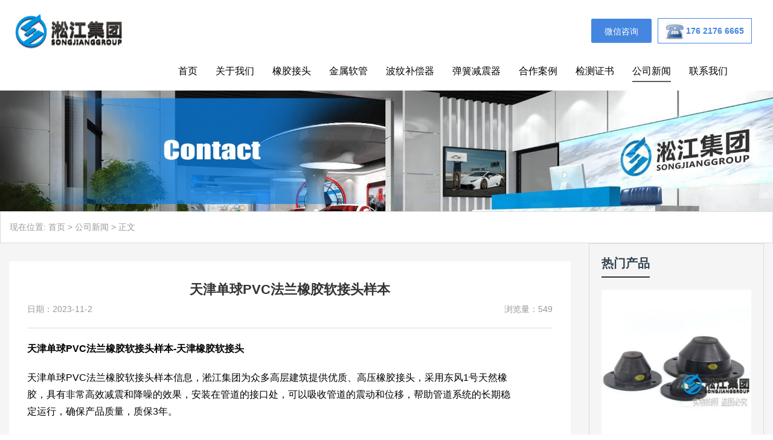

--- FILE ---
content_type: text/html; charset=UTF-8
request_url: http://www.songjiangtianjin.com/6636.html
body_size: 13199
content:
<!DOCTYPE html>
<html>

<head>
    <meta charset="UTF-8">
    <meta name="viewport" content="width=device-width, initial-scale=1">
    <link rel="icon" href="http://www.songjiangtianjin.com/wp-content/uploads/2018/09/admin-ajax.png" type="image/x-icon" />
    <link rel="shortcut icon" href="http://www.songjiangtianjin.com/wp-content/uploads/2018/09/admin-ajax.png" type="image/x-icon" />
    <meta http-equiv="Cache-Control" content="no-transform" />
    <meta http-equiv="Cache-Control" content="no-siteapp" />
    <meta name="applicable-device" content="pc,mobile">
    <meta http-equiv="X-UA-Compatible" content="IE=edge">
    <meta name="format-detection" content="telephone=no">
    <title>天津单球PVC法兰橡胶软接头样本 - 天津橡胶接头网</title>
<meta name="description" content="天津单球PVC法兰橡胶软接头样本信息，淞江集团为众多高层建筑提供优质、高压橡胶接头，采用东风1号天然橡胶，具有非常高效减震和降噪的效果，安装在管道的接口处，可以吸收管道的震动和位移，帮助管道系统的长期稳定运行，确保产品质量，质保3年。" />
<meta name="keywords" content="单球PVC法兰橡胶软接头" />
    <meta name='robots' content='max-image-preview:large' />
<link rel='dns-prefetch' href='//www.songjiangtianjin.com' />
<link rel='stylesheet' id='wp-block-library-css' href='http://www.songjiangtianjin.com/wp-includes/css/dist/block-library/style.min.css?ver=6.2.8' type='text/css' media='all' />
<link rel='stylesheet' id='classic-theme-styles-css' href='http://www.songjiangtianjin.com/wp-includes/css/classic-themes.min.css?ver=6.2.8' type='text/css' media='all' />
<style id='global-styles-inline-css' type='text/css'>
body{--wp--preset--color--black: #000000;--wp--preset--color--cyan-bluish-gray: #abb8c3;--wp--preset--color--white: #ffffff;--wp--preset--color--pale-pink: #f78da7;--wp--preset--color--vivid-red: #cf2e2e;--wp--preset--color--luminous-vivid-orange: #ff6900;--wp--preset--color--luminous-vivid-amber: #fcb900;--wp--preset--color--light-green-cyan: #7bdcb5;--wp--preset--color--vivid-green-cyan: #00d084;--wp--preset--color--pale-cyan-blue: #8ed1fc;--wp--preset--color--vivid-cyan-blue: #0693e3;--wp--preset--color--vivid-purple: #9b51e0;--wp--preset--gradient--vivid-cyan-blue-to-vivid-purple: linear-gradient(135deg,rgba(6,147,227,1) 0%,rgb(155,81,224) 100%);--wp--preset--gradient--light-green-cyan-to-vivid-green-cyan: linear-gradient(135deg,rgb(122,220,180) 0%,rgb(0,208,130) 100%);--wp--preset--gradient--luminous-vivid-amber-to-luminous-vivid-orange: linear-gradient(135deg,rgba(252,185,0,1) 0%,rgba(255,105,0,1) 100%);--wp--preset--gradient--luminous-vivid-orange-to-vivid-red: linear-gradient(135deg,rgba(255,105,0,1) 0%,rgb(207,46,46) 100%);--wp--preset--gradient--very-light-gray-to-cyan-bluish-gray: linear-gradient(135deg,rgb(238,238,238) 0%,rgb(169,184,195) 100%);--wp--preset--gradient--cool-to-warm-spectrum: linear-gradient(135deg,rgb(74,234,220) 0%,rgb(151,120,209) 20%,rgb(207,42,186) 40%,rgb(238,44,130) 60%,rgb(251,105,98) 80%,rgb(254,248,76) 100%);--wp--preset--gradient--blush-light-purple: linear-gradient(135deg,rgb(255,206,236) 0%,rgb(152,150,240) 100%);--wp--preset--gradient--blush-bordeaux: linear-gradient(135deg,rgb(254,205,165) 0%,rgb(254,45,45) 50%,rgb(107,0,62) 100%);--wp--preset--gradient--luminous-dusk: linear-gradient(135deg,rgb(255,203,112) 0%,rgb(199,81,192) 50%,rgb(65,88,208) 100%);--wp--preset--gradient--pale-ocean: linear-gradient(135deg,rgb(255,245,203) 0%,rgb(182,227,212) 50%,rgb(51,167,181) 100%);--wp--preset--gradient--electric-grass: linear-gradient(135deg,rgb(202,248,128) 0%,rgb(113,206,126) 100%);--wp--preset--gradient--midnight: linear-gradient(135deg,rgb(2,3,129) 0%,rgb(40,116,252) 100%);--wp--preset--duotone--dark-grayscale: url('#wp-duotone-dark-grayscale');--wp--preset--duotone--grayscale: url('#wp-duotone-grayscale');--wp--preset--duotone--purple-yellow: url('#wp-duotone-purple-yellow');--wp--preset--duotone--blue-red: url('#wp-duotone-blue-red');--wp--preset--duotone--midnight: url('#wp-duotone-midnight');--wp--preset--duotone--magenta-yellow: url('#wp-duotone-magenta-yellow');--wp--preset--duotone--purple-green: url('#wp-duotone-purple-green');--wp--preset--duotone--blue-orange: url('#wp-duotone-blue-orange');--wp--preset--font-size--small: 13px;--wp--preset--font-size--medium: 20px;--wp--preset--font-size--large: 36px;--wp--preset--font-size--x-large: 42px;--wp--preset--spacing--20: 0.44rem;--wp--preset--spacing--30: 0.67rem;--wp--preset--spacing--40: 1rem;--wp--preset--spacing--50: 1.5rem;--wp--preset--spacing--60: 2.25rem;--wp--preset--spacing--70: 3.38rem;--wp--preset--spacing--80: 5.06rem;--wp--preset--shadow--natural: 6px 6px 9px rgba(0, 0, 0, 0.2);--wp--preset--shadow--deep: 12px 12px 50px rgba(0, 0, 0, 0.4);--wp--preset--shadow--sharp: 6px 6px 0px rgba(0, 0, 0, 0.2);--wp--preset--shadow--outlined: 6px 6px 0px -3px rgba(255, 255, 255, 1), 6px 6px rgba(0, 0, 0, 1);--wp--preset--shadow--crisp: 6px 6px 0px rgba(0, 0, 0, 1);}:where(.is-layout-flex){gap: 0.5em;}body .is-layout-flow > .alignleft{float: left;margin-inline-start: 0;margin-inline-end: 2em;}body .is-layout-flow > .alignright{float: right;margin-inline-start: 2em;margin-inline-end: 0;}body .is-layout-flow > .aligncenter{margin-left: auto !important;margin-right: auto !important;}body .is-layout-constrained > .alignleft{float: left;margin-inline-start: 0;margin-inline-end: 2em;}body .is-layout-constrained > .alignright{float: right;margin-inline-start: 2em;margin-inline-end: 0;}body .is-layout-constrained > .aligncenter{margin-left: auto !important;margin-right: auto !important;}body .is-layout-constrained > :where(:not(.alignleft):not(.alignright):not(.alignfull)){max-width: var(--wp--style--global--content-size);margin-left: auto !important;margin-right: auto !important;}body .is-layout-constrained > .alignwide{max-width: var(--wp--style--global--wide-size);}body .is-layout-flex{display: flex;}body .is-layout-flex{flex-wrap: wrap;align-items: center;}body .is-layout-flex > *{margin: 0;}:where(.wp-block-columns.is-layout-flex){gap: 2em;}.has-black-color{color: var(--wp--preset--color--black) !important;}.has-cyan-bluish-gray-color{color: var(--wp--preset--color--cyan-bluish-gray) !important;}.has-white-color{color: var(--wp--preset--color--white) !important;}.has-pale-pink-color{color: var(--wp--preset--color--pale-pink) !important;}.has-vivid-red-color{color: var(--wp--preset--color--vivid-red) !important;}.has-luminous-vivid-orange-color{color: var(--wp--preset--color--luminous-vivid-orange) !important;}.has-luminous-vivid-amber-color{color: var(--wp--preset--color--luminous-vivid-amber) !important;}.has-light-green-cyan-color{color: var(--wp--preset--color--light-green-cyan) !important;}.has-vivid-green-cyan-color{color: var(--wp--preset--color--vivid-green-cyan) !important;}.has-pale-cyan-blue-color{color: var(--wp--preset--color--pale-cyan-blue) !important;}.has-vivid-cyan-blue-color{color: var(--wp--preset--color--vivid-cyan-blue) !important;}.has-vivid-purple-color{color: var(--wp--preset--color--vivid-purple) !important;}.has-black-background-color{background-color: var(--wp--preset--color--black) !important;}.has-cyan-bluish-gray-background-color{background-color: var(--wp--preset--color--cyan-bluish-gray) !important;}.has-white-background-color{background-color: var(--wp--preset--color--white) !important;}.has-pale-pink-background-color{background-color: var(--wp--preset--color--pale-pink) !important;}.has-vivid-red-background-color{background-color: var(--wp--preset--color--vivid-red) !important;}.has-luminous-vivid-orange-background-color{background-color: var(--wp--preset--color--luminous-vivid-orange) !important;}.has-luminous-vivid-amber-background-color{background-color: var(--wp--preset--color--luminous-vivid-amber) !important;}.has-light-green-cyan-background-color{background-color: var(--wp--preset--color--light-green-cyan) !important;}.has-vivid-green-cyan-background-color{background-color: var(--wp--preset--color--vivid-green-cyan) !important;}.has-pale-cyan-blue-background-color{background-color: var(--wp--preset--color--pale-cyan-blue) !important;}.has-vivid-cyan-blue-background-color{background-color: var(--wp--preset--color--vivid-cyan-blue) !important;}.has-vivid-purple-background-color{background-color: var(--wp--preset--color--vivid-purple) !important;}.has-black-border-color{border-color: var(--wp--preset--color--black) !important;}.has-cyan-bluish-gray-border-color{border-color: var(--wp--preset--color--cyan-bluish-gray) !important;}.has-white-border-color{border-color: var(--wp--preset--color--white) !important;}.has-pale-pink-border-color{border-color: var(--wp--preset--color--pale-pink) !important;}.has-vivid-red-border-color{border-color: var(--wp--preset--color--vivid-red) !important;}.has-luminous-vivid-orange-border-color{border-color: var(--wp--preset--color--luminous-vivid-orange) !important;}.has-luminous-vivid-amber-border-color{border-color: var(--wp--preset--color--luminous-vivid-amber) !important;}.has-light-green-cyan-border-color{border-color: var(--wp--preset--color--light-green-cyan) !important;}.has-vivid-green-cyan-border-color{border-color: var(--wp--preset--color--vivid-green-cyan) !important;}.has-pale-cyan-blue-border-color{border-color: var(--wp--preset--color--pale-cyan-blue) !important;}.has-vivid-cyan-blue-border-color{border-color: var(--wp--preset--color--vivid-cyan-blue) !important;}.has-vivid-purple-border-color{border-color: var(--wp--preset--color--vivid-purple) !important;}.has-vivid-cyan-blue-to-vivid-purple-gradient-background{background: var(--wp--preset--gradient--vivid-cyan-blue-to-vivid-purple) !important;}.has-light-green-cyan-to-vivid-green-cyan-gradient-background{background: var(--wp--preset--gradient--light-green-cyan-to-vivid-green-cyan) !important;}.has-luminous-vivid-amber-to-luminous-vivid-orange-gradient-background{background: var(--wp--preset--gradient--luminous-vivid-amber-to-luminous-vivid-orange) !important;}.has-luminous-vivid-orange-to-vivid-red-gradient-background{background: var(--wp--preset--gradient--luminous-vivid-orange-to-vivid-red) !important;}.has-very-light-gray-to-cyan-bluish-gray-gradient-background{background: var(--wp--preset--gradient--very-light-gray-to-cyan-bluish-gray) !important;}.has-cool-to-warm-spectrum-gradient-background{background: var(--wp--preset--gradient--cool-to-warm-spectrum) !important;}.has-blush-light-purple-gradient-background{background: var(--wp--preset--gradient--blush-light-purple) !important;}.has-blush-bordeaux-gradient-background{background: var(--wp--preset--gradient--blush-bordeaux) !important;}.has-luminous-dusk-gradient-background{background: var(--wp--preset--gradient--luminous-dusk) !important;}.has-pale-ocean-gradient-background{background: var(--wp--preset--gradient--pale-ocean) !important;}.has-electric-grass-gradient-background{background: var(--wp--preset--gradient--electric-grass) !important;}.has-midnight-gradient-background{background: var(--wp--preset--gradient--midnight) !important;}.has-small-font-size{font-size: var(--wp--preset--font-size--small) !important;}.has-medium-font-size{font-size: var(--wp--preset--font-size--medium) !important;}.has-large-font-size{font-size: var(--wp--preset--font-size--large) !important;}.has-x-large-font-size{font-size: var(--wp--preset--font-size--x-large) !important;}
.wp-block-navigation a:where(:not(.wp-element-button)){color: inherit;}
:where(.wp-block-columns.is-layout-flex){gap: 2em;}
.wp-block-pullquote{font-size: 1.5em;line-height: 1.6;}
</style>
<link rel='stylesheet' id='my-style-css' href='http://www.songjiangtianjin.com/wp-content/plugins/cardoza-3d-tag-cloud//public/css/cardoza3dtagcloud.css?ver=6.2.8' type='text/css' media='all' />
<link rel='stylesheet' id='gudengbao-css' href='http://www.songjiangtianjin.com/wp-content/themes/xsmakezhifu/css/gudengbao.css?ver=6.2.8' type='text/css' media='all' />
<link rel='stylesheet' id='bootstrap-css' href='http://www.songjiangtianjin.com/wp-content/themes/xsmakezhifu/css/bootstrap.css?ver=6.2.8' type='text/css' media='all' />
<link rel='stylesheet' id='layout-css' href='http://www.songjiangtianjin.com/wp-content/themes/xsmakezhifu/css/layout.css?ver=6.2.8' type='text/css' media='all' />
<link rel='stylesheet' id='jquery.fancybox-css' href='http://www.songjiangtianjin.com/wp-content/themes/xsmakezhifu/css/jquery.fancybox.css?ver=6.2.8' type='text/css' media='all' />
<link rel='stylesheet' id='owl.carousel-css' href='http://www.songjiangtianjin.com/wp-content/themes/xsmakezhifu/css/owl.carousel.css?ver=6.2.8' type='text/css' media='all' />
<link rel='stylesheet' id='owl.theme.default-css' href='http://www.songjiangtianjin.com/wp-content/themes/xsmakezhifu/css/owl.theme.default.css?ver=6.2.8' type='text/css' media='all' />
<link rel='stylesheet' id='font-awesome-css' href='http://www.songjiangtianjin.com/wp-content/themes/xsmakezhifu/css/font-awesome.min.css?ver=6.2.8' type='text/css' media='all' />
<link rel='stylesheet' id='slicknav-css' href='http://www.songjiangtianjin.com/wp-content/themes/xsmakezhifu/css/slicknav.min.css?ver=6.2.8' type='text/css' media='all' />
<link rel='stylesheet' id='xs-style-css' href='http://www.songjiangtianjin.com/wp-content/themes/xsmakezhifu/style.css?ver=6.2.8' type='text/css' media='all' />
<link rel='stylesheet' id='responsive-css' href='http://www.songjiangtianjin.com/wp-content/themes/xsmakezhifu/css/responsive.css?ver=6.2.8' type='text/css' media='all' />
<script type='text/javascript' src='http://www.songjiangtianjin.com/wp-includes/js/jquery/jquery.min.js?ver=3.6.4' id='jquery-core-js'></script>
<script type='text/javascript' src='http://www.songjiangtianjin.com/wp-includes/js/jquery/jquery-migrate.min.js?ver=3.4.0' id='jquery-migrate-js'></script>
<script type='text/javascript' src='http://www.songjiangtianjin.com/wp-content/plugins/cardoza-3d-tag-cloud/jquery.tagcanvas.min.js?ver=6.2.8' id='tag_handle-js'></script>
<link rel="https://api.w.org/" href="http://www.songjiangtianjin.com/wp-json/" /><link rel="alternate" type="application/json" href="http://www.songjiangtianjin.com/wp-json/wp/v2/posts/6636" /><link rel="canonical" href="http://www.songjiangtianjin.com/6636.html" />
<link rel="alternate" type="application/json+oembed" href="http://www.songjiangtianjin.com/wp-json/oembed/1.0/embed?url=http%3A%2F%2Fwww.songjiangtianjin.com%2F6636.html" />
<link rel="alternate" type="text/xml+oembed" href="http://www.songjiangtianjin.com/wp-json/oembed/1.0/embed?url=http%3A%2F%2Fwww.songjiangtianjin.com%2F6636.html&#038;format=xml" />
	<script type="text/javascript">
		$j = jQuery.noConflict();
		$j(document).ready(function() {
			if(!$j('#myCanvas').tagcanvas({
				textColour: '#333333',
				outlineColour: '#ffffff',
				reverse: true,
				depth: 0.8,
				textFont: null,
				weight: true,
				maxSpeed: 0.05
			},'tags')) {
				$j('#myCanvasContainer').hide();
			}
		});
	</script>
	            <style>
            .owl-theme .owl-dots .owl-dot.active span,
            .owl-theme .owl-dots .owl-dot:hover span {
                background: #5e5e5e !important;
            }

            a:hover,
            .btm-header .contact p a {
                color: #fff!important;
            }

            .caidan>ul>li.current-menu-item>a,
            .caidan>ul>li.current-post-parent>a,
            .caidan>ul>li.current-product-parent>a {
                border-bottom: 2px solid #5e5e5e !important;
            }

            .sf-menu ul li:hover {
                background-color: #5e5e5e !important;
            }

            .title-con .h3-con h3:after {
                background-color: #5e5e5e !important;
            }

            .youshi .ys-con li .more {
                background-color: #5e5e5e !important;
            }

            .cat-list li.on a {
                /* 	border-bottom: 3px solid #5e5e5e !important; */
                color: #fff !important;
            }

            .cp-child li a:hover {
                background-color: #5e5e5e !important;
                border: 1px solid #5e5e5e !important;
            }

            .sidebar .s400 h3 {
                background-color: #5e5e5e !important;
            }

            .navigation .current {
                background: #5e5e5e !important;
                border: 1px solid #5e5e5e !important;
            }
        </style>
        
</head>

<body class="post-template-default single single-post postid-6636 single-format-standard">
    <header id="header">
        <!--<div class="top-header d-none d-md-block">
<div class="container">
<div class="float-left">世界500强企业信赖的合作伙伴,2019年成为中国C919大飞机项目合格供应商,厂家一直致力于高品质减震器的研发上海淞江减震器集团有限公司【官方网站】</div>
</div>
</div>-->
        <div class="btm-header clearfix">
            <div class="container">
                <div class="header-logo float-left">
                                                                <a href="http://www.songjiangtianjin.com" title="天津橡胶接头网"><img src="http://www.songjiangtianjin.com/wp-content/uploads/2018/06/images_08.png" alt="天津橡胶接头网" /></a>
                                    </div>
                <style>
                    .btm-header .contact.float-right {
                        vertical-align: middle;
                    margin-right: 20px;
                    }

                    .btm-header .contact.float-right .hd_extra .ebtn {
                        color: red;
                        border: 1px solid #4586e0;
                        padding: 12px;
                    }



                    .btm-header .contact.float-right .hd_extra .bg {
    background: none;
    color: #4586e0;
    margin: 0;
    width: 150px;
    position: relative;
    text-indent: 25px;
    box-sizing: border-box;
    padding-left: 46px;
    font-weight: 800;
    top: 1px;
                    }

                    .btm-header .contact.float-right .hd_extra .bg:after {
                        content: '';
                        position: absolute;
                        background: url(http://www.songjiangtianjin.com/wp-content/uploads/2021/11/nav-tel.png) no-repeat center;
                        width: 30px;
                        height: 30px;
                        left: 12px;
                        top: 6px;
                    }

                    .btm-header .contact.float-right.hd_extra.demo.ys {
                        position: relative;
left: 20px;
                    }

                    .btm-header .contact.float-right.hd_extra.demo.ys .ebtn {
                        width: 100px;
                        height: 40px;
                        line-height: 40px;
                        color: #fff;
                        display: inline-block;
                        text-align: center;
                        border: 1px solid #4586e0;
                        background: linear-gradient(90deg, #4586e0, #4586e0);
                        border-radius: 2px;
                        margin: 0 10px;
                        box-sizing: border-box;
                    }


                    .btm-header .contact.float-right.hd_extra.demo.ys .demo-sub {
                        display: none;
                        position: absolute;
                        right: 0;
                        padding-top: 48px;
                        z-index: 2;
                    }

                    .btm-header .contact.float-right.hd_extra.demo.ys .ys:hover .demo-sub {
                        display: block;
                    }

                    .btm-header .contact.float-right.hd_extra.demo.ys .demo-sub .arrow {
                        position: absolute;
                        right: 40px;
                        top: 32px;
                        width: 0;
                        height: 0;
                        border-left: 8px solid transparent;
                        border-right: 8px solid transparent;
                        border-bottom: 11px solid #ED3C3F;
                    }

                    .btm-header .contact.float-right.hd_extra.demo.ys .demo-sub .inner {
                        width: 200px;
                        height: 200px;
                        text-align: center;
                        background: #fff;
                        float: left;
                        white-space: nowrap;
                        overflow: hidden;
                        box-shadow: 0px 5px 20px 0px #31333533;
                        border-radius: 20px;
                        border: 1px solid #4586e0;
                        margin-left: 100px;
                    }

                    .btm-header .contact.float-right.hd_extra.demo.ys .demo-sub .title {
                        font-size: 18px;
                        color: #000000;
                        margin: 25px 0;
                        font-weight: bold;
                    }

                    .btm-header .contact.float-right.hd_extra.demo.ys .demo-sub .subtitle {
                        margin-bottom: 15px;
                        border-bottom: 1px solid #E6E6E6;
                        overflow: hidden;
                    }

                    .btm-header .contact.float-right.hd_extra.demo.ys .demo-sub .subtitle span {
                        display: inline-block;
                        width: 50%;
                        font-size: 16px;
                        color: #000;
                        font-weight: bold;
                        padding-bottom: 8px;
                        cursor: pointer;
                    }

                    .btm-header .contact.float-right.hd_extra.demo.ys:hover .demo-sub {
                        display: block;
left: -53px;
                    }
					@media (max-width : 768px) {
						.btm-header .contact.float-right.hd_extra.demo.ys{display:none;}
					.footer-nav .item{
	width: 24.28%;
	float:left;
}
					}

                </style>
                <div class="header-logo contact float-right d-none d-md-block">
                    <div class="hd_extra demo"><span class="ebtn bg">176 2176 6665</span></div>
                </div>

                <div class="header-logo contact float-right hd_extra demo ys">
                    <a href="#" target="_blank" class="ebtn">微信咨询</a>
                    <div class="demo-sub">
                        <i class="arrow"></i>
                        <div class="inner">
                            <div class="p-d-0-35">
											<img src="http://www.songjiangtianjin.com/wp-content/uploads/2021/11/3a5a3be12f93be120fb1eeffcc1433b.jpg">
                            </div>
                        </div>
                    </div>
                </div>


                <div id="slick-mobile-menu"></div>
            </div>
        </div>
        <div class="header-menu clearfix">
            <div class="container position-relative">
                <div class="caidan clearfix">
                    <ul id="menu-%e6%a9%a1%e8%83%b6%e6%8e%a5%e5%a4%b4" class="header-menu-con sf-menu"><li id="menu-item-75" class="menu-item menu-item-type-post_type menu-item-object-page menu-item-home menu-item-75"><a href="http://www.songjiangtianjin.com/">首页</a></li>
<li id="menu-item-2255" class="menu-item menu-item-type-post_type menu-item-object-page menu-item-2255"><a href="http://www.songjiangtianjin.com/gywm">关于我们</a></li>
<li id="menu-item-105" class="menu-item menu-item-type-taxonomy menu-item-object-products menu-item-has-children menu-item-105"><a href="http://www.songjiangtianjin.com/products/xjjt">橡胶接头</a>
<ul class="sub-menu">
	<li id="menu-item-2736" class="menu-item menu-item-type-taxonomy menu-item-object-products menu-item-2736"><a href="http://www.songjiangtianjin.com/products/xjjtf">DN25橡胶接头</a></li>
	<li id="menu-item-2738" class="menu-item menu-item-type-taxonomy menu-item-object-products menu-item-2738"><a href="http://www.songjiangtianjin.com/products/xjjtg">DN32橡胶接头</a></li>
	<li id="menu-item-2741" class="menu-item menu-item-type-taxonomy menu-item-object-products menu-item-2741"><a href="http://www.songjiangtianjin.com/products/xjjtg-gztj">DN40橡胶接头</a></li>
	<li id="menu-item-2744" class="menu-item menu-item-type-taxonomy menu-item-object-products menu-item-2744"><a href="http://www.songjiangtianjin.com/products/xjjtha">DN50橡胶接头</a></li>
	<li id="menu-item-2745" class="menu-item menu-item-type-taxonomy menu-item-object-products menu-item-2745"><a href="http://www.songjiangtianjin.com/products/xjjti">DN65橡胶接头</a></li>
	<li id="menu-item-2746" class="menu-item menu-item-type-taxonomy menu-item-object-products menu-item-2746"><a href="http://www.songjiangtianjin.com/products/xjjti-gztj">DN80橡胶接头</a></li>
	<li id="menu-item-2733" class="menu-item menu-item-type-taxonomy menu-item-object-products menu-item-2733"><a href="http://www.songjiangtianjin.com/products/xjjta">DN100橡胶接头</a></li>
	<li id="menu-item-2734" class="menu-item menu-item-type-taxonomy menu-item-object-products menu-item-2734"><a href="http://www.songjiangtianjin.com/products/xjjtb">DN200橡胶接头</a></li>
	<li id="menu-item-2735" class="menu-item menu-item-type-taxonomy menu-item-object-products menu-item-2735"><a href="http://www.songjiangtianjin.com/products/xjjtj">DN250橡胶接头</a></li>
	<li id="menu-item-2737" class="menu-item menu-item-type-taxonomy menu-item-object-products menu-item-2737"><a href="http://www.songjiangtianjin.com/products/xjjtc">DN300橡胶接头</a></li>
	<li id="menu-item-2739" class="menu-item menu-item-type-taxonomy menu-item-object-products menu-item-2739"><a href="http://www.songjiangtianjin.com/products/xjjtk">DN350橡胶接头</a></li>
	<li id="menu-item-2740" class="menu-item menu-item-type-taxonomy menu-item-object-products menu-item-has-children menu-item-2740"><a href="http://www.songjiangtianjin.com/products/xjjtd">DN400橡胶接头</a>
	<ul class="sub-menu">
		<li id="menu-item-2742" class="menu-item menu-item-type-taxonomy menu-item-object-products menu-item-has-children menu-item-2742"><a href="http://www.songjiangtianjin.com/products/xjjtl">DN450橡胶接头</a>
		<ul class="sub-menu">
			<li id="menu-item-2743" class="menu-item menu-item-type-taxonomy menu-item-object-products menu-item-2743"><a href="http://www.songjiangtianjin.com/products/xjjte">DN500橡胶接头</a></li>
		</ul>
</li>
	</ul>
</li>
</ul>
</li>
<li id="menu-item-107" class="menu-item menu-item-type-taxonomy menu-item-object-products menu-item-107"><a href="http://www.songjiangtianjin.com/products/jsrg">金属软管</a></li>
<li id="menu-item-106" class="menu-item menu-item-type-taxonomy menu-item-object-products menu-item-106"><a href="http://www.songjiangtianjin.com/products/bwbcq">波纹补偿器</a></li>
<li id="menu-item-103" class="menu-item menu-item-type-taxonomy menu-item-object-products menu-item-103"><a href="http://www.songjiangtianjin.com/products/thjzq">弹簧减震器</a></li>
<li id="menu-item-102" class="menu-item menu-item-type-taxonomy menu-item-object-products menu-item-102"><a href="http://www.songjiangtianjin.com/products/anli">合作案例</a></li>
<li id="menu-item-104" class="menu-item menu-item-type-taxonomy menu-item-object-products menu-item-104"><a href="http://www.songjiangtianjin.com/products/zhengshu">检测证书</a></li>
<li id="menu-item-6656" class="menu-item menu-item-type-taxonomy menu-item-object-category current-post-ancestor current-menu-parent current-post-parent menu-item-6656"><a href="http://www.songjiangtianjin.com/category/xinwen">公司新闻</a></li>
<li id="menu-item-89" class="menu-item menu-item-type-post_type menu-item-object-page menu-item-89"><a href="http://www.songjiangtianjin.com/lianxi">联系我们</a></li>
</ul>                </div>
                <div class="remen">
                                    </div>
            </div>
        </div>
    </header><section id="slider" class="text-center">
<img src="http://www.songjiangtianjin.com/wp-content/uploads/2023/05/2.jpg" alt="天津橡胶接头网"/>
</section>
<nav  class="crumbs"><div class="container">现在位置: <a itemprop="breadcrumb" href="http://www.songjiangtianjin.com">首页</a> > <a itemprop="breadcrumb" href="http://www.songjiangtianjin.com/category/xinwen">公司新闻</a> > <span>正文</span></div></nav><main id="main" class="aptnews">
<div class="container">
<div class="air">
<div class="col-md-9 col-12">
<div class="content">
<div class="single-header mb-20 pb-10">
<h1>天津单球PVC法兰橡胶软接头样本</h1>
<div class="single-meta mb10 mt-10">
<span class="time float-left">日期：2023-11-2</span>
<span class="author float-right">浏览量：549</span>
</div>
</div>
<div class="entry-content">
<p><strong>天津单球PVC法兰橡胶软接头样本-<a href="http://www.songjiangtianjin.com">天津橡胶软接头</a></strong></p>
<p>天津单球PVC法兰橡胶软接头样本信息，淞江集团为众多高层建筑提供优质、高压橡胶接头，采用东风1号天然橡胶，具有非常高效减震和降噪的效果，安装在管道的接口处，可以吸收管道的震动和位移，帮助管道系统的长期稳定运行，确保产品质量，质保3年。</p>
<p>天津单球PVC法兰橡胶软接头样本，以下是产品图文介绍：</p>
<p><img decoding="async" class="alignnone size-full wp-image-6637" src="http://www.songjiangtianjin.com/wp-content/uploads/2023/11/1.jpg" alt="天津单球PVC法兰橡胶软接头样本" title="天津单球PVC法兰橡胶软接头样本" alt="" width="600" height="401" srcset="http://www.songjiangtianjin.com/wp-content/uploads/2023/11/1.jpg 600w, http://www.songjiangtianjin.com/wp-content/uploads/2023/11/1-300x201.jpg 300w" sizes="(max-width: 600px) 100vw, 600px" /></p>
<p><img decoding="async" loading="lazy" class="alignnone size-full wp-image-6638" src="http://www.songjiangtianjin.com/wp-content/uploads/2023/11/2.jpg" alt="天津单球PVC法兰橡胶软接头样本" title="天津单球PVC法兰橡胶软接头样本" alt="" width="600" height="400" srcset="http://www.songjiangtianjin.com/wp-content/uploads/2023/11/2.jpg 600w, http://www.songjiangtianjin.com/wp-content/uploads/2023/11/2-300x200.jpg 300w" sizes="(max-width: 600px) 100vw, 600px" /></p>
<p><img decoding="async" loading="lazy" class="alignnone size-full wp-image-6639" src="http://www.songjiangtianjin.com/wp-content/uploads/2023/11/3.jpg" alt="天津单球PVC法兰橡胶软接头样本" title="天津单球PVC法兰橡胶软接头样本" alt="" width="600" height="400" srcset="http://www.songjiangtianjin.com/wp-content/uploads/2023/11/3.jpg 600w, http://www.songjiangtianjin.com/wp-content/uploads/2023/11/3-300x200.jpg 300w" sizes="(max-width: 600px) 100vw, 600px" /></p>
<p><img decoding="async" loading="lazy" class="alignnone size-full wp-image-6640" src="http://www.songjiangtianjin.com/wp-content/uploads/2023/11/4.jpg" alt="天津单球PVC法兰橡胶软接头样本" title="天津单球PVC法兰橡胶软接头样本" alt="" width="600" height="400" srcset="http://www.songjiangtianjin.com/wp-content/uploads/2023/11/4.jpg 600w, http://www.songjiangtianjin.com/wp-content/uploads/2023/11/4-300x200.jpg 300w" sizes="(max-width: 600px) 100vw, 600px" /></p>
<p><img decoding="async" loading="lazy" class="alignnone size-full wp-image-6641" src="http://www.songjiangtianjin.com/wp-content/uploads/2023/11/5.jpg" alt="天津单球PVC法兰橡胶软接头样本" title="天津单球PVC法兰橡胶软接头样本" alt="" width="600" height="400" srcset="http://www.songjiangtianjin.com/wp-content/uploads/2023/11/5.jpg 600w, http://www.songjiangtianjin.com/wp-content/uploads/2023/11/5-300x200.jpg 300w" sizes="(max-width: 600px) 100vw, 600px" /></p>
<p>天津单球PVC法兰橡胶软接头样本，丁腈橡胶是由丁二烯和丙烯腈经乳液聚合法制成的，丁腈橡胶主要是采用低温乳液聚合法生产，耐油性极好，耐磨性较高，耐热性较好，粘接力强。其缺点为：耐低温性差、耐臭氧性差，电性能低劣，弹性稍低。丁腈橡胶主要用于制造耐油橡胶制品。</p>
<p>天津单球PVC法兰橡胶软接头样本，橡胶软接头的特性特性：是一种高弹力、高气密性，耐介质性和耐气候性的管道接头。在运送，装卸及堆积过程中禁止抛扔或猛烈撞击。管道的铺装应在验槽达标侧后方可开展，在铺装管道前要对管件，管材等再次开展一次外观检查，发觉有问题的管件和管材均不得应用。</p>
<p><img decoding="async" loading="lazy" class="alignnone size-full wp-image-6642" src="http://www.songjiangtianjin.com/wp-content/uploads/2023/11/25.jpg" alt="天津单球PVC法兰橡胶软接头样本" title="天津单球PVC法兰橡胶软接头样本" alt="" width="600" height="450" srcset="http://www.songjiangtianjin.com/wp-content/uploads/2023/11/25.jpg 600w, http://www.songjiangtianjin.com/wp-content/uploads/2023/11/25-300x225.jpg 300w" sizes="(max-width: 600px) 100vw, 600px" /></p>
<p><img decoding="async" loading="lazy" class="alignnone size-full wp-image-6643" src="http://www.songjiangtianjin.com/wp-content/uploads/2023/11/26.jpg" alt="天津单球PVC法兰橡胶软接头样本" title="天津单球PVC法兰橡胶软接头样本" alt="" width="600" height="450" srcset="http://www.songjiangtianjin.com/wp-content/uploads/2023/11/26.jpg 600w, http://www.songjiangtianjin.com/wp-content/uploads/2023/11/26-300x225.jpg 300w" sizes="(max-width: 600px) 100vw, 600px" /></p>
<p><img decoding="async" loading="lazy" class="alignnone size-full wp-image-6644" src="http://www.songjiangtianjin.com/wp-content/uploads/2023/11/28.jpg" alt="天津单球PVC法兰橡胶软接头样本" title="天津单球PVC法兰橡胶软接头样本" alt="" width="600" height="450" srcset="http://www.songjiangtianjin.com/wp-content/uploads/2023/11/28.jpg 600w, http://www.songjiangtianjin.com/wp-content/uploads/2023/11/28-300x225.jpg 300w" sizes="(max-width: 600px) 100vw, 600px" /></p>
<p><img decoding="async" loading="lazy" class="alignnone size-full wp-image-6645" src="http://www.songjiangtianjin.com/wp-content/uploads/2023/11/37.jpg" alt="天津单球PVC法兰橡胶软接头样本" title="天津单球PVC法兰橡胶软接头样本" alt="" width="600" height="450" srcset="http://www.songjiangtianjin.com/wp-content/uploads/2023/11/37.jpg 600w, http://www.songjiangtianjin.com/wp-content/uploads/2023/11/37-300x225.jpg 300w" sizes="(max-width: 600px) 100vw, 600px" /></p>
<p>应用领域：天津单球PVC法兰橡胶软接头样本，那么安全阀运用在蓄能器有什么作用？充气的安全阀首要是防止蓄能器内部的氮气因为油压的影响而压力过高，比方皮郛式的蓄能器，充气压力在12MP，体系作业压力在20MP，当油压充溢蓄能器后会挤压皮郛，此刻的皮郛压力会升高，超越12MP，此刻安全阀会依照咱们设定好的压力值开始泄压，比方咱们把安度全阀设定到14MP，一旦压力超越14就会泄压，一般出厂的安全阀压力都设定在21MP左右。</p>
<p>相关链接：<a href="http://www.songjiangtianjin.com/6636.html"><strong>天津单球PVC法兰橡胶软接头样本</strong></a></p>
</div> 
<div class="state">
<p>本厂充分利用多年的设计、生产经验，对产品进行优化组合，力求质量稳定。所生产的产品包括：可曲挠橡胶接头、橡胶软接头、橡胶软连接、弹簧减震器、橡胶减震器、吊架减震器、不锈钢金属软管、波纹补偿器、减震台座、汽车减震器等，产品销售面向国内外，适用于各类水泵、风机、空调机组、发电机组、柴油机组、压缩机组、音响、冲床、动力试验台、消声室等基础减振以及各类管道、空调箱、风机盘管、轴流风机、风管等吊装减振。联系电话：021-3366 6667</p><p>本站原创内容未经允许不得转载。
或转载时需注明出处：上海淞江减震器集团有限公司&ensp;&ensp;</p>
<p>原创文章如转载，请注明本文链接: <a href="http://www.songjiangtianjin.com/6636.html" title="天津单球PVC法兰橡胶软接头样本">http://www.songjiangtianjin.com/6636.html</a></p>
                </div>
<nav id="nav-single" class="clearfix mt-20 pt-10">
<div class="nav-previous">上一篇: <a href="http://www.songjiangtianjin.com/6633.html" rel="prev">天津螺纹式软接头安全降噪</a></div>
<div class="nav-next">下一篇: <a href="http://www.songjiangtianjin.com/6649.html" rel="next">天津304不锈钢法兰橡胶软接头高压管道接头</a></div>
</nav>
<div class="hot-search">
<p>热门搜索：<a href="http://www.songjiangtianjin.com/products/xjjt">橡胶接头</a><a href="http://www.songjiangtianjin.com/products/jsrg">金属软管</a><a href="http://www.songjiangtianjin.com/products/bwbcq">波纹补偿器</a><a href="http://www.songjiangtianjin.com/products/thjzq">弹簧减震器</a><a href="http://www.songjiangtianjin.com/products/anli">合作案例</a><a href="http://www.songjiangtianjin.com/products/zhengshu">检测证书</a>  
</p>
</div>
<!--<div class="hot-search">
<p>Popular search：<a href="http://www.songjiangtianjin.com/products/xjjt">橡胶接头</a><a href="http://www.songjiangtianjin.com/products/jsrg">金属软管</a><a href="http://www.songjiangtianjin.com/products/bwbcq">波纹补偿器</a><a href="http://www.songjiangtianjin.com/products/thjzq">弹簧减震器</a><a href="http://www.songjiangtianjin.com/products/anli">合作案例</a><a href="http://www.songjiangtianjin.com/products/zhengshu">检测证书</a>  
</p>
</div>-->
<div class="cp-xg mt-30">
<div class="container">
<div class="title-con pb-20">
<div class="h3-con"><h3>相关产品</h3></div>
</div>
<ul class="row">
	

<li class="col-md-3 col-6">
<a href="http://www.songjiangtianjin.com/product/337.html" title="天津KST-F型 双球体橡胶接头">
<img src="http://www.songjiangtianjin.com/wp-content/themes/xsmakezhifu/timthumb.php?src=http://www.songjiangtianjin.com/wp-content/uploads/2018/06/1-14.jpg&h=400&w=500&zc=1" alt="天津KST-F型 双球体橡胶接头" />
<p>天津KST-F型 双球体橡胶接头</p></a>  
</li>
<li class="col-md-3 col-6">
<a href="http://www.songjiangtianjin.com/product/6176.html" title="天津BS4504 PN10 英国标准橡胶膨胀节">
<img src="http://www.songjiangtianjin.com/wp-content/themes/xsmakezhifu/timthumb.php?src=http://www.songjiangtianjin.com/wp-content/uploads/2023/03/1-5.jpg&h=400&w=500&zc=1" alt="天津BS4504 PN10 英国标准橡胶膨胀节" />
<p>天津BS4504 PN10 英国标准橡胶膨胀节</p></a>  
</li>
<li class="col-md-3 col-6">
<a href="http://www.songjiangtianjin.com/product/3296.html" title="天津CC型 连铸橡胶软连接">
<img src="http://www.songjiangtianjin.com/wp-content/themes/xsmakezhifu/timthumb.php?src=http://www.songjiangtianjin.com/wp-content/uploads/2021/12/1.jpg&h=400&w=500&zc=1" alt="天津CC型 连铸橡胶软连接" />
<p>天津CC型 连铸橡胶软连接</p></a>  
</li>
<li class="col-md-3 col-6">
<a href="http://www.songjiangtianjin.com/product/273.html" title="天津AS 澳大利亚标准橡胶膨胀节">
<img src="http://www.songjiangtianjin.com/wp-content/themes/xsmakezhifu/timthumb.php?src=http://www.songjiangtianjin.com/wp-content/uploads/2018/06/1-4.jpg&h=400&w=500&zc=1" alt="天津AS 澳大利亚标准橡胶膨胀节" />
<p>天津AS 澳大利亚标准橡胶膨胀节</p></a>  
</li>
</ul>
</div><section class="case pt-50 pb-50">
<div class="container jcontainer">
<div class="title-con pb-20">
<div class="h3-con"><h3>案例中心</h3></div>
</div>
<div class="case-list">
<div class="owl-carousel owl-theme">
<div class="item">
<a href="http://www.songjiangtianjin.com/2291.html" title="【上海图书馆东馆】空调与通风减振器合同">
<img src="http://www.songjiangtianjin.com/wp-content/themes/xsmakezhifu/timthumb.php?src=http://www.songjiangtianjin.com/wp-content/uploads/2021/02/1-201111122346.jpg&h=400&w=400&zc=1" alt="【上海图书馆东馆】空调与通风减振器合同" />
<p>【上海图书馆东馆】空调与通风减振器合同</p>
</a>
</div>
<div class="item">
<a href="http://www.songjiangtianjin.com/2280.html" title="【安徽省应流集团缦森酒店项目】空气减震器合同">
<img src="http://www.songjiangtianjin.com/wp-content/themes/xsmakezhifu/timthumb.php?src=http://www.songjiangtianjin.com/wp-content/uploads/2021/02/1-20111Q03H10-L.jpg&h=400&w=400&zc=1" alt="【安徽省应流集团缦森酒店项目】空气减震器合同" />
<p>【安徽省应流集团缦森酒店项目】空气减震器合同</p>
</a>
</div>
<div class="item">
<a href="http://www.songjiangtianjin.com/2270.html" title="【哈尔滨极地馆项目】DE橡胶接头合同">
<img src="http://www.songjiangtianjin.com/wp-content/themes/xsmakezhifu/timthumb.php?src=http://www.songjiangtianjin.com/wp-content/uploads/2021/01/1-2010300T2440-L.jpg&h=400&w=400&zc=1" alt="【哈尔滨极地馆项目】DE橡胶接头合同" />
<p>【哈尔滨极地馆项目】DE橡胶接头合同</p>
</a>
</div>
<div class="item">
<a href="http://www.songjiangtianjin.com/3237.html" title="【上海虹桥国际商务广场】钢制弹簧减震器合同">
<img src="http://www.songjiangtianjin.com/wp-content/themes/xsmakezhifu/timthumb.php?src=http://www.songjiangtianjin.com/wp-content/uploads/2021/11/1-2111011429190-L.jpg&h=400&w=400&zc=1" alt="【上海虹桥国际商务广场】钢制弹簧减震器合同" />
<p>【上海虹桥国际商务广场】钢制弹簧减震器合同</p>
</a>
</div>
<div class="item">
<a href="http://www.songjiangtianjin.com/2285.html" title="【欧文斯科宁中国项目】橡胶接头合同">
<img src="http://www.songjiangtianjin.com/wp-content/themes/xsmakezhifu/timthumb.php?src=http://www.songjiangtianjin.com/wp-content/uploads/2021/02/1-2012141020470-L.jpg&h=400&w=400&zc=1" alt="【欧文斯科宁中国项目】橡胶接头合同" />
<p>【欧文斯科宁中国项目】橡胶接头合同</p>
</a>
</div>
</div>	 
</div>
</div>
</section>
</div>
</div>
</div>
<div class="col-md-3 d-none d-md-block">
<div class="sidebar">
<aside class="sidebar-hot">
<div class="widget-title"><h2>热门产品</h2></div>
<ul>
<li>
<a class="hot-img" href="http://www.songjiangtianjin.com/product/158.html" rel="bookmark" title="天津SCR型 低频橡胶减振器">
<img src="http://www.songjiangtianjin.com/wp-content/themes/xsmakezhifu/timthumb.php?src=http://www.songjiangtianjin.com/wp-content/uploads/2018/06/songjiangtianjin.com_2023-03-11_02-38-31.jpg&h=300&w=300&zc=1" alt="天津SCR型 低频橡胶减振器" title="天津SCR型 低频橡胶减振器"/>
<p>天津SCR型 低频橡胶减振器</p>
</a>  
</li>
<li>
<a class="hot-img" href="http://www.songjiangtianjin.com/product/217.html" rel="bookmark" title="天津GOST 俄罗斯标准橡胶膨胀节">
<img src="http://www.songjiangtianjin.com/wp-content/themes/xsmakezhifu/timthumb.php?src=http://www.songjiangtianjin.com/wp-content/uploads/2018/06/1-6.jpg&h=300&w=300&zc=1" alt="天津GOST 俄罗斯标准橡胶膨胀节" title="天津GOST 俄罗斯标准橡胶膨胀节"/>
<p>天津GOST 俄罗斯标准橡胶膨胀节</p>
</a>  
</li>
<li>
<a class="hot-img" href="http://www.songjiangtianjin.com/product/1997.html" rel="bookmark" title="CKXT型 船舶可曲挠单球橡胶接头">
<img src="http://www.songjiangtianjin.com/wp-content/themes/xsmakezhifu/timthumb.php?src=http://www.songjiangtianjin.com/wp-content/uploads/2020/11/1-1.jpg&h=300&w=300&zc=1" alt="CKXT型 船舶可曲挠单球橡胶接头" title="CKXT型 船舶可曲挠单球橡胶接头"/>
<p>CKXT型 船舶可曲挠单球橡胶接头</p>
</a>  
</li>
<li>
<a class="hot-img" href="http://www.songjiangtianjin.com/product/133.html" rel="bookmark" title="天津JY型发电机橡胶减振器">
<img src="http://www.songjiangtianjin.com/wp-content/themes/xsmakezhifu/timthumb.php?src=http://www.songjiangtianjin.com/wp-content/uploads/2018/06/songjiangtianjin.com_2023-03-11_01-55-25.jpg&h=300&w=300&zc=1" alt="天津JY型发电机橡胶减振器" title="天津JY型发电机橡胶减振器"/>
<p>天津JY型发电机橡胶减振器</p>
</a>  
</li>
</ul>
</aside>
<aside class="sidebar-hot">
<div class="widget-title"><h2>推荐新闻</h2></div>
<ul>
<li><a href="http://www.songjiangtianjin.com/478.html"  title="潼南工业园区热电联产项目用橡胶接头">潼南工业园区热电联产项目用橡胶接头</a>
</li>
<li><a href="http://www.songjiangtianjin.com/1004.html"  title="山东DN150不锈钢橡胶软接头多少钱">山东DN150不锈钢橡胶软接头多少钱</a>
</li>
<li><a href="http://www.songjiangtianjin.com/6500.html"  title="天津双球体橡胶防震接头尺寸">天津双球体橡胶防震接头尺寸</a>
</li>
<li><a href="http://www.songjiangtianjin.com/512.html"  title="大数据中心项目用橡胶接头(*期）">大数据中心项目用橡胶接头(*期）</a>
</li>
<li><a href="http://www.songjiangtianjin.com/2350.html"  title="盐水管道配套DN200耐腐蚀橡胶接头">盐水管道配套DN200耐腐蚀橡胶接头</a>
</li>
</ul>
</aside>
<aside class="s400">
<div class="kf">
<div class="kf-con">
<img src="http://www.songjiangtianjin.com/wp-content/themes/xsmakezhifu/images/kf.png">
<p>客户为根，服务为本”深深铭刻在每个公司员工心中，时时微笑、处处用心的服务品质在无线电波中传递，让数以万计的客户更加信赖我们。</p>
<span>——在线客服：尚女士</span>
</div>
</div>
<h3><a href="tel:176 2176 6665">176 2176 6665</a><span>全国服务热线</span></h3>
</aside></div>
</div>
</div>  
</main>
<section id="footer">
		    <div class="footer_service">
        <div class="container jcontainer" style="padding-bottom: 0">
            <ul>
                <li class="item-1">
                    <i></i>
                    <div class="text">
						<div class="h3">高效隔振方案</div>
						<div class="h4">我们懂原理,更懂产品质量</div>
                    </div>
                </li>
                <li class="item-2">
                    <i></i>
                    <div class="text">
						<div class="h3">100%官方正品</div>
						<div class="h4">真正的源头厂家发货</div>
                    </div>
                </li>
                <li class="item-3">
                    <i></i>
                    <div class="text">
                        <div class="h3">1对1技术支持</div>
                        <div class="h4">专属客户经理提供技术支持</div>
                    </div>
                </li>
                <li class="item-4">
                    <i></i>
                    <div class="text">
                        <div class="h3">交易合同发票</div>
                        <div class="h4">为企业合作保驾护航</div>
                    </div>
                </li>
            </ul>
        </div>
    </div>
	<script>
    jQuery(function($) {
        $('.tm-adv-space-content-close').click(function() {
            $('.tm-adv-space').css({
                display: 'none',
                visibility:'hidden',
            })
        });
    });
</script>
<style>

#footer .footer_service {
    background: #272727;
    padding: 40px 0;
    color: #999;
    font-size: 14px;
    background: #222;
}

#footer .footer_service .jcontainer {
    width: 1200px;
    height: 48px;
    margin: 0 auto;
}

#footer .footer_service li {
    float: left;

}

#footer .footer_service li:nth-child(1) {
    width: 323px;
}

#footer .footer_service li:nth-child(2) {
    width: 323px;
}

#footer .footer_service li:nth-child(3) {
    width: 300px;
}

#footer .footer_service li:nth-child(4) {
    width: 215px;
}

#footer .footer_service li i {
    float: left;
    width: 50px;
    height: 50px;
    background: url(../wp-content/themes/xsmakezhifu/images/bottom-icon.png) no-repeat;
}

#footer .footer_service li.item-1 i {
    background-position: 0 0;
}

#footer .footer_service li.item-2 i {
    background-position: -60px 0;
}

#footer .footer_service li.item-3 i {
    background-position: -120px 0;
}

#footer .footer_service li.item-4 i {
    background-position: -180px 0;
}

#footer .footer_service li .text {
    padding-left: 70px;
}

#footer .footer_service li .text .h3 {
    font-size: 18px;
    color: #fff;
}

#footer .footer_service li .text .h4 {
    color: #999;
    font-size: 14px;
    background: #222;
}

</style>
	
	
    <!-- 
<div class="rz p30">
<div class="container">
<ul>
	
</ul>
</div>
</div>
-->
    <div class="footer-nav p100 hidden-xs">
        <div class="container">
            <div class="item">
                <h3>上海淞江</h3>
                <ul id="menu-%e4%ba%a7%e5%93%81%e5%88%86%e7%b1%bb" class="web-menu-con"><li id="menu-item-2202" class="menu-item menu-item-type-taxonomy menu-item-object-products menu-item-2202"><a target="_blank" rel="noopener" href="http://www.songjiangtianjin.com/products/xjjt">橡胶接头</a></li>
<li id="menu-item-2203" class="menu-item menu-item-type-taxonomy menu-item-object-products menu-item-2203"><a target="_blank" rel="noopener" href="http://www.songjiangtianjin.com/products/jsrg">金属软管</a></li>
<li id="menu-item-2204" class="menu-item menu-item-type-taxonomy menu-item-object-products menu-item-2204"><a target="_blank" rel="noopener" href="http://www.songjiangtianjin.com/products/bwbcq">波纹补偿器</a></li>
<li id="menu-item-2205" class="menu-item menu-item-type-taxonomy menu-item-object-products menu-item-2205"><a target="_blank" rel="noopener" href="http://www.songjiangtianjin.com/products/thjzq">弹簧减震器</a></li>
</ul>            </div>
            <div class="item">
                <h3>产品中心</h3>
                <ul id="menu-%e6%a1%88%e4%be%8b%e4%b8%ad%e5%bf%83" class="web-menu-con"><li id="menu-item-2226" class="menu-item menu-item-type-taxonomy menu-item-object-products menu-item-2226"><a href="http://www.songjiangtianjin.com/products/anli">合作案例</a></li>
<li id="menu-item-2225" class="menu-item menu-item-type-taxonomy menu-item-object-products menu-item-2225"><a href="http://www.songjiangtianjin.com/products/zhengshu">检测证书</a></li>
<li id="menu-item-2228" class="menu-item menu-item-type-taxonomy menu-item-object-category current-post-ancestor current-menu-parent current-post-parent menu-item-2228"><a href="http://www.songjiangtianjin.com/category/xinwen">公司新闻</a></li>
<li id="menu-item-2227" class="menu-item menu-item-type-taxonomy menu-item-object-category menu-item-2227"><a href="http://www.songjiangtianjin.com/category/hyxw">行业新闻</a></li>
</ul>            </div>
            <div class="item">
                <h3>文章资讯</h3>
                <ul id="menu-%e5%85%b3%e4%ba%8e%e6%88%91%e4%bb%ac" class="web-menu-con"><li id="menu-item-2207" class="menu-item menu-item-type-post_type menu-item-object-page menu-item-home menu-item-2207"><a href="http://www.songjiangtianjin.com/">首页</a></li>
<li id="menu-item-2216" class="menu-item menu-item-type-post_type menu-item-object-page menu-item-2216"><a href="http://www.songjiangtianjin.com/gywm">关于我们</a></li>
<li id="menu-item-2209" class="menu-item menu-item-type-post_type menu-item-object-page menu-item-2209"><a href="http://www.songjiangtianjin.com/lianxi">联系我们</a></li>
<li id="menu-item-2208" class="menu-item menu-item-type-post_type_archive menu-item-object-product menu-item-2208"><a href="http://www.songjiangtianjin.com/product">所有产品</a></li>
</ul>            </div>
            <div class="item">
                <h3>品牌优势</h3>
                <ul id="menu-%e5%93%81%e7%89%8c%e4%bc%98%e5%8a%bf%ef%bc%882%ef%bc%89" class="web-menu-con"><li id="menu-item-3284" class="menu-item menu-item-type-post_type menu-item-object-page menu-item-3284"><a href="http://www.songjiangtianjin.com/gywm">关于我们</a></li>
</ul>            </div>
			            <div class="item">
                <h3>合作案例</h3>
                <ul id="menu-%e5%90%88%e5%90%8c%e6%a1%88%e4%be%8b" class="web-menu-con"><li id="menu-item-3279" class="menu-item menu-item-type-taxonomy menu-item-object-category menu-item-3279"><a href="http://www.songjiangtianjin.com/category/alzx">案例中心</a></li>
</ul>            </div>
            <div class="item">
                <h3>联系我们</h3>
                <ul id="menu-%e5%93%81%e7%89%8c%e4%bc%98%e5%8a%bf" class="web-menu-con"><li id="menu-item-5715" class="menu-item menu-item-type-post_type menu-item-object-page menu-item-5715"><a href="http://www.songjiangtianjin.com/lianxi">联系我们</a></li>
</ul>            </div>
				<div class="item">
					<a href="http://218.242.124.22:8081/businessCheck/verifKey.do?showType=extShow&amp;serial=9031000020161010111227000001284332-SAIC_SHOW_310000-20181127210300127661&amp;signData=MEYCIQCgfl3dxVDtfDjRprZkblugswOUrn/0ZABwnr/qf6fedQIhAPxhX1b3nukYSzI6DmL9kfY2ujwAmKdUrVSJ32f0+LA8" target="_blank"><img src="../wp-content/themes/xsmakezhifu/images/gongshang1.png"></a>
			</div>
			</div>
			        </div>
    <div class="copyr p30">
        <div class="container">
            <p>网站备案号：<a target="_blank" href="https://beian.miit.gov.cn" rel="nofollow"><a href="https://beian.miit.gov.cn/" rel="nofollow" target="_blank">沪ICP备16019907号-14</a></a>&nbsp;&nbsp;&nbsp; <a href="http://www.songjiangtianjin.com">您值得信赖的合作伙伴--上海淞江减震器集团有限公司</a> 版权所有 &nbsp;&nbsp;&nbsp;&nbsp;|&nbsp;&nbsp;<a href="http://www.songjiangtianjin.com/sitemap.xml" target="_blank">网站地图</a></p>
			        </div>
    </div>
</section>
<script type='text/javascript' src='http://www.songjiangtianjin.com/wp-content/themes/xsmakezhifu/js/bootstrap.js?ver=6.2.8' id='bootstrap-js'></script>
<script type='text/javascript' src='http://www.songjiangtianjin.com/wp-content/themes/xsmakezhifu/js/superfish.js?ver=6.2.8' id='superfish-js'></script>
<script type='text/javascript' src='http://www.songjiangtianjin.com/wp-content/themes/xsmakezhifu/js/jquery.slicknav.js?ver=6.2.8' id='slicknav-js'></script>
<script type='text/javascript' src='http://www.songjiangtianjin.com/wp-content/themes/xsmakezhifu/js/modernizr.js?ver=6.2.8' id='modernizr-js'></script>
<script type='text/javascript' src='http://www.songjiangtianjin.com/wp-content/themes/xsmakezhifu/js/html5.js?ver=6.2.8' id='html5-js'></script>
<script type='text/javascript' src='http://www.songjiangtianjin.com/wp-content/themes/xsmakezhifu/js/owl.carousel.js?ver=6.2.8' id='carousel-js'></script>
<script type='text/javascript' src='http://www.songjiangtianjin.com/wp-content/themes/xsmakezhifu/js/jquery.fancybox.js?ver=6.2.8' id='fancybox-js'></script>
<script type='text/javascript' src='http://www.songjiangtianjin.com/wp-content/themes/xsmakezhifu/js/xs.js?ver=6.2.8' id='xs-js'></script>

<div class="side-top hidden-xs">
    <a title="回到顶部" href="javascript:;" class="gotop" style="display: block;"></a>
</div>
<!--<div class="section-fixed-contact section-fixed-contact-index">
    <div class="container">
<div class="tm-adv-space-content" bi_name="bottom-ad-mb" style="background:url(http://www.shsongjiang.net/wp-content/themes/songjiang/images/ceshi.png);"></div>
        <!--<div class="form">

            <div class="input"><input type="text" id="dome_name" name="name" placeholder="您的姓名"></div>
            <div class="input"><input type="text" id="dome_mobile" name="mobile" placeholder="请输入手机号"></div>
            <div data-agl-cvt="5" class="btn" id="dome_btn" onclick="subDemo($('#dome_name'),$('#dome_mobile'),this)"style="
    padding: 0px;
">
                提交获取演示
            </div>
        </div>
        <div class="text">
            淞江集团已为<span class="red-number">中核甘肃、京东方、世贸大厦、C919飞机、百度云机房</span>等大型企业和国家项目提供服务
        </div>
        <div class="btns"><a rel="noopener noreferrer nofollow" target="_blank" class="btn-red-shadow2" data-agl-cvt="1">021-6697 7771</a>
        </div>
        <a href="javascript:;" title="关闭" class="close"></a>
    </div>
</div>-->



<!--右侧悬浮开始
<section class="c_nav">
    <ul class="clr">
        <li class="li1">
            <a rel="noopener noreferrer nofollow" href="javascript:;" onclick="gokefu('http://www.shsongjiang.net/',1)">
                <i></i>
            </a>
        </li>
        <li class="li2">
            <a href="javascript:void(0)">
                <div class="hides">
                    <h2>咨询热线</h2>
                    <p>166 2871 1115</p>
                </div>
                <div class="shows">
                    <i></i>
                    <p>咨询热线</p>
                </div>
            </a>
        </li>
        <li class="li5">
            <a href="javascript:void(0)">
                <i></i>
                <p>公众号</p>
            </a>
            <div class="ewm_div">
                <div class="arrow"></div>
                <div class="img_div" style="background:url(http://www.shsongjiang.net/wp-content/themes/songjiang/images/code.jpg) center no-repeat;" ;=""></div>
                &nbsp; &nbsp; &nbsp; &nbsp; &nbsp; &nbsp; &nbsp; &nbsp; &nbsp; &nbsp; &nbsp; &nbsp;<span style="margin-left:-85px">微信公众号</span>
            </div>
        </li>
        <li class="li6">
            <div class="top_return out"></div>
            <div class="top_return over">回到顶部</div>
        </li>
    </ul>-->
</section>
<script>
    jQuery(function($) {
        $('.top_return').click(function() {
            scrollTo(0, 0);
        });
    });
</script>



    <!-- Baidu Button BEGIN -->
    <script>
        window._bd_share_config = {
            "common": {
                "bdSnsKey": {},
                "bdText": "",
                "bdMini": "2",
                "bdMiniList": false,
                "bdPic": "",
                "bdStyle": "0",
                "bdSize": "12"
            },
            "share": {}
        };
        with(document) 0[(getElementsByTagName('head')[0] || body).appendChild(createElement('script')).src = 'http://bdimg.share.baidu.com/static/api/js/share.js?v=89860593.js?cdnversion=' + ~(-new Date() / 36e5)];
    </script>
    <!-- Baidu Button END -->
</body>

</html>